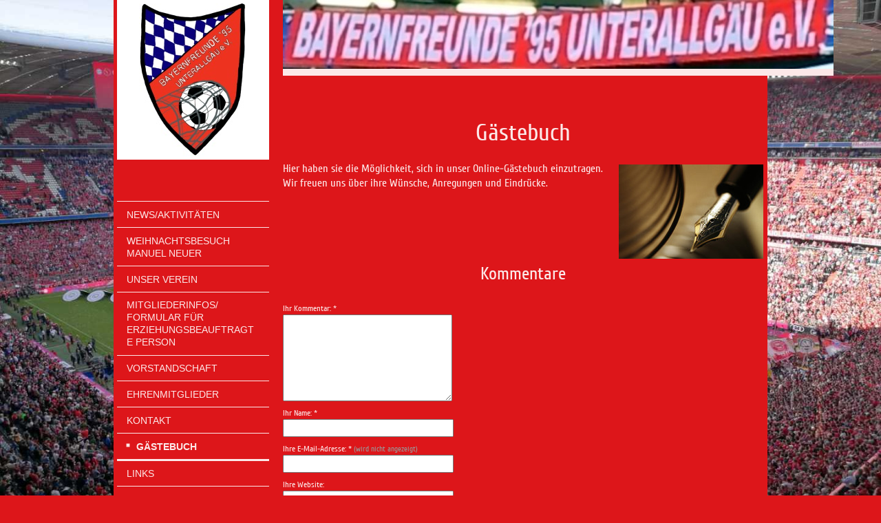

--- FILE ---
content_type: text/html; charset=UTF-8
request_url: https://www.bayernfreundeunterallgaeu.de/kontakt/g%C3%A4stebuch/
body_size: 6628
content:
<!DOCTYPE html>
<html lang="de"  ><head prefix="og: http://ogp.me/ns# fb: http://ogp.me/ns/fb# business: http://ogp.me/ns/business#">
    <meta http-equiv="Content-Type" content="text/html; charset=utf-8"/>
    <meta name="generator" content="IONOS MyWebsite"/>
        
    <link rel="dns-prefetch" href="//cdn.website-start.de/"/>
    <link rel="dns-prefetch" href="//120.mod.mywebsite-editor.com"/>
    <link rel="dns-prefetch" href="https://120.sb.mywebsite-editor.com/"/>
    <link rel="shortcut icon" href="//cdn.website-start.de/favicon.ico"/>
        <title>Bayernfreunde95 Unterallgäu e. V. - GÄSTEBUCH</title>
    <style type="text/css">@media screen and (max-device-width: 1024px) {.diyw a.switchViewWeb {display: inline !important;}}</style>
    <style type="text/css">@media screen and (min-device-width: 1024px) {
            .mediumScreenDisabled { display:block }
            .smallScreenDisabled { display:block }
        }
        @media screen and (max-device-width: 1024px) { .mediumScreenDisabled { display:none } }
        @media screen and (max-device-width: 568px) { .smallScreenDisabled { display:none } }
                @media screen and (min-width: 1024px) {
            .mobilepreview .mediumScreenDisabled { display:block }
            .mobilepreview .smallScreenDisabled { display:block }
        }
        @media screen and (max-width: 1024px) { .mobilepreview .mediumScreenDisabled { display:none } }
        @media screen and (max-width: 568px) { .mobilepreview .smallScreenDisabled { display:none } }</style>
    <meta name="viewport" content="width=device-width, initial-scale=1, maximum-scale=1, minimal-ui"/>

<meta name="format-detection" content="telephone=no"/>
        <meta name="keywords" content="FC Bayern München; Bayern Fanclub; Fanclub; Fußballfanclub; Fußball Fans; Unterallgäu; Unterallgaeu; Bayernfreunde; Bayern Fans;"/>
            <meta name="description" content="Bayernfreunde95 Unterallgäu e. V., Kirchheim i.Schw."/>
            <meta name="robots" content="index,follow"/>
        <link href="//cdn.website-start.de/templates/2118/style.css?1763478093678" rel="stylesheet" type="text/css"/>
    <link href="https://www.bayernfreundeunterallgaeu.de/s/style/theming.css?1719518631" rel="stylesheet" type="text/css"/>
    <link href="//cdn.website-start.de/app/cdn/min/group/web.css?1763478093678" rel="stylesheet" type="text/css"/>
<link href="//cdn.website-start.de/app/cdn/min/moduleserver/css/de_DE/common,shoppingbasket?1763478093678" rel="stylesheet" type="text/css"/>
    <link href="//cdn.website-start.de/app/cdn/min/group/mobilenavigation.css?1763478093678" rel="stylesheet" type="text/css"/>
    <link href="https://120.sb.mywebsite-editor.com/app/logstate2-css.php?site=441275963&amp;t=1769908497" rel="stylesheet" type="text/css"/>

<script type="text/javascript">
    /* <![CDATA[ */
var stagingMode = '';
    /* ]]> */
</script>
<script src="https://120.sb.mywebsite-editor.com/app/logstate-js.php?site=441275963&amp;t=1769908497"></script>

    <link href="//cdn.website-start.de/templates/2118/print.css?1763478093678" rel="stylesheet" media="print" type="text/css"/>
    <script type="text/javascript">
    /* <![CDATA[ */
    var systemurl = 'https://120.sb.mywebsite-editor.com/';
    var webPath = '/';
    var proxyName = '';
    var webServerName = 'www.bayernfreundeunterallgaeu.de';
    var sslServerUrl = 'https://www.bayernfreundeunterallgaeu.de';
    var nonSslServerUrl = 'http://www.bayernfreundeunterallgaeu.de';
    var webserverProtocol = 'http://';
    var nghScriptsUrlPrefix = '//120.mod.mywebsite-editor.com';
    var sessionNamespace = 'DIY_SB';
    var jimdoData = {
        cdnUrl:  '//cdn.website-start.de/',
        messages: {
            lightBox: {
    image : 'Bild',
    of: 'von'
}

        },
        isTrial: 0,
        pageId: 78692    };
    var script_basisID = "441275963";

    diy = window.diy || {};
    diy.web = diy.web || {};

        diy.web.jsBaseUrl = "//cdn.website-start.de/s/build/";

    diy.context = diy.context || {};
    diy.context.type = diy.context.type || 'web';
    /* ]]> */
</script>

<script type="text/javascript" src="//cdn.website-start.de/app/cdn/min/group/web.js?1763478093678" crossorigin="anonymous"></script><script type="text/javascript" src="//cdn.website-start.de/s/build/web.bundle.js?1763478093678" crossorigin="anonymous"></script><script type="text/javascript" src="//cdn.website-start.de/app/cdn/min/group/mobilenavigation.js?1763478093678" crossorigin="anonymous"></script><script src="//cdn.website-start.de/app/cdn/min/moduleserver/js/de_DE/common,shoppingbasket?1763478093678"></script>
<script type="text/javascript" src="https://cdn.website-start.de/proxy/apps/static/resource/dependencies/"></script><script type="text/javascript">
                    if (typeof require !== 'undefined') {
                        require.config({
                            waitSeconds : 10,
                            baseUrl : 'https://cdn.website-start.de/proxy/apps/static/js/'
                        });
                    }
                </script><script type="text/javascript" src="//cdn.website-start.de/app/cdn/min/group/pfcsupport.js?1763478093678" crossorigin="anonymous"></script>    <meta property="og:type" content="business.business"/>
    <meta property="og:url" content="https://www.bayernfreundeunterallgaeu.de/kontakt/gästebuch/"/>
    <meta property="og:title" content="Bayernfreunde95 Unterallgäu e. V. - GÄSTEBUCH"/>
            <meta property="og:description" content="Bayernfreunde95 Unterallgäu e. V., Kirchheim i.Schw."/>
                <meta property="og:image" content="https://www.bayernfreundeunterallgaeu.de/s/misc/logo.jpg?t=1769892650"/>
        <meta property="business:contact_data:country_name" content="Deutschland"/>
    <meta property="business:contact_data:street_address" content="Schnitzere Weg 8"/>
    <meta property="business:contact_data:locality" content="Kirchheim i.Schw."/>
    
    <meta property="business:contact_data:email" content="mail@bayernfreunde-unterallgaeu.de"/>
    <meta property="business:contact_data:postal_code" content="87757"/>
    <meta property="business:contact_data:phone_number" content=" 15116565689"/>
    
    
</head>


<body class="body diyBgActive  cc-pagemode-default diyfeSidebarLeft diy-market-de_DE" data-pageid="78692" id="page-78692">
    
    <div class="diyw">
        <div class="diyweb" id="diyfeTop">
  
<nav id="diyfeMobileNav" class="diyfeCA diyfeCA1" role="navigation">
    <a title="Navigation aufklappen/zuklappen">Navigation aufklappen/zuklappen</a>
    <ul class="mainNav1"><li class=" hasSubNavigation"><a data-page-id="78681" href="https://www.bayernfreundeunterallgaeu.de/" class=" level_1"><span>NEWS/AKTIVITÄTEN</span></a><span class="diyfeDropDownSubOpener">&nbsp;</span><div class="diyfeDropDownSubList diyfeCA diyfeCA1"><ul class="mainNav2"><li class=" hasSubNavigation"><a data-page-id="78690" href="https://www.bayernfreundeunterallgaeu.de/news-aktivitäten/auswärtsspiele/" class=" level_2"><span>AUSWÄRTSSPIELE</span></a></li></ul></div></li><li class=" hasSubNavigation"><a data-page-id="317204" href="https://www.bayernfreundeunterallgaeu.de/weihnachtsbesuch-manuel-neuer/" class=" level_1"><span>WEIHNACHTSBESUCH mANUEL NEUER</span></a></li><li class=" hasSubNavigation"><a data-page-id="44715" href="https://www.bayernfreundeunterallgaeu.de/unser-verein/" class=" level_1"><span>UNSER VEREIN</span></a><span class="diyfeDropDownSubOpener">&nbsp;</span><div class="diyfeDropDownSubList diyfeCA diyfeCA1"><ul class="mainNav2"><li class=" hasSubNavigation"><a data-page-id="79514" href="https://www.bayernfreundeunterallgaeu.de/unser-verein/gründung/" class=" level_2"><span>GRÜNDUNG</span></a></li></ul></div></li><li class=" hasSubNavigation"><a data-page-id="44610" href="https://www.bayernfreundeunterallgaeu.de/mitgliederinfos-formular-für-erziehungsbeauftragte-person/" class=" level_1"><span>MITGLIEDERINFOS/ Formular für Erziehungsbeauftragte Person</span></a></li><li class=" hasSubNavigation"><a data-page-id="79475" href="https://www.bayernfreundeunterallgaeu.de/vorstandschaft/" class=" level_1"><span>VORSTANDSCHAFT</span></a></li><li class=" hasSubNavigation"><a data-page-id="79484" href="https://www.bayernfreundeunterallgaeu.de/ehrenmitglieder/" class=" level_1"><span>EHRENMITGLIEDER</span></a></li><li class="parent hasSubNavigation"><a data-page-id="44611" href="https://www.bayernfreundeunterallgaeu.de/kontakt/" class="parent level_1"><span>KONTAKT</span></a><span class="diyfeDropDownSubOpener">&nbsp;</span><div class="diyfeDropDownSubList diyfeCA diyfeCA1"><ul class="mainNav2"><li class="current hasSubNavigation"><a data-page-id="78692" href="https://www.bayernfreundeunterallgaeu.de/kontakt/gästebuch/" class="current level_2"><span>GÄSTEBUCH</span></a></li></ul></div></li><li class=" hasSubNavigation"><a data-page-id="78696" href="https://www.bayernfreundeunterallgaeu.de/links/" class=" level_1"><span>LINKS</span></a></li><li class=" hasSubNavigation"><a data-page-id="44612" href="https://www.bayernfreundeunterallgaeu.de/impressum/" class=" level_1"><span>IMPRESSUM</span></a><span class="diyfeDropDownSubOpener">&nbsp;</span><div class="diyfeDropDownSubList diyfeCA diyfeCA1"><ul class="mainNav2"><li class=" hasSubNavigation"><a data-page-id="78676" href="https://www.bayernfreundeunterallgaeu.de/impressum/datenschutz/" class=" level_2"><span>DATENSCHUTZ</span></a></li></ul></div></li><li class=" hasSubNavigation"><a data-page-id="44717" href="https://www.bayernfreundeunterallgaeu.de/intern/" class=" level_1"><span>INTERN</span></a><span class="diyfeDropDownSubOpener">&nbsp;</span><div class="diyfeDropDownSubList diyfeCA diyfeCA1"><ul class="mainNav2"><li class=" hasSubNavigation"><a data-page-id="44731" href="https://www.bayernfreundeunterallgaeu.de/intern/listen/" class=" level_2"><span>LISTEN</span></a></li></ul></div></li></ul></nav>
  <div class="diywebLiveArea diyfeCA diyfeCA1">
    <div class="diyfeGridGroup">
      <div class="diywebSecondary diyfeGE">
        <div class="diywebLogo diyfeCA diyfeCA2">
          
    <style type="text/css" media="all">
        /* <![CDATA[ */
                .diyw #website-logo {
            text-align: center !important;
                        padding: 0px 0;
                    }
        
                /* ]]> */
    </style>

    <div id="website-logo">
            <a href="https://www.bayernfreundeunterallgaeu.de/"><img class="website-logo-image" width="156" src="https://www.bayernfreundeunterallgaeu.de/s/misc/logo.jpg?t=1769892650" alt=""/></a>

            
            </div>


        </div>
        <div id="diywebAppContainer1st"></div>
        <div class="diywebNav diywebNavMain diywebNav123 diyfeCA diyfeCA1">
          <div class="diywebGutter">
            <div class="webnavigation"><ul id="mainNav1" class="mainNav1"><li class="navTopItemGroup_1"><a data-page-id="78681" href="https://www.bayernfreundeunterallgaeu.de/" class="level_1"><span>NEWS/AKTIVITÄTEN</span></a></li><li class="navTopItemGroup_2"><a data-page-id="317204" href="https://www.bayernfreundeunterallgaeu.de/weihnachtsbesuch-manuel-neuer/" class="level_1"><span>WEIHNACHTSBESUCH mANUEL NEUER</span></a></li><li class="navTopItemGroup_3"><a data-page-id="44715" href="https://www.bayernfreundeunterallgaeu.de/unser-verein/" class="level_1"><span>UNSER VEREIN</span></a></li><li class="navTopItemGroup_4"><a data-page-id="44610" href="https://www.bayernfreundeunterallgaeu.de/mitgliederinfos-formular-für-erziehungsbeauftragte-person/" class="level_1"><span>MITGLIEDERINFOS/ Formular für Erziehungsbeauftragte Person</span></a></li><li class="navTopItemGroup_5"><a data-page-id="79475" href="https://www.bayernfreundeunterallgaeu.de/vorstandschaft/" class="level_1"><span>VORSTANDSCHAFT</span></a></li><li class="navTopItemGroup_6"><a data-page-id="79484" href="https://www.bayernfreundeunterallgaeu.de/ehrenmitglieder/" class="level_1"><span>EHRENMITGLIEDER</span></a></li><li class="navTopItemGroup_7"><a data-page-id="44611" href="https://www.bayernfreundeunterallgaeu.de/kontakt/" class="parent level_1"><span>KONTAKT</span></a></li><li><ul id="mainNav2" class="mainNav2"><li class="navTopItemGroup_7"><a data-page-id="78692" href="https://www.bayernfreundeunterallgaeu.de/kontakt/gästebuch/" class="current level_2"><span>GÄSTEBUCH</span></a></li></ul></li><li class="navTopItemGroup_8"><a data-page-id="78696" href="https://www.bayernfreundeunterallgaeu.de/links/" class="level_1"><span>LINKS</span></a></li><li class="navTopItemGroup_9"><a data-page-id="44612" href="https://www.bayernfreundeunterallgaeu.de/impressum/" class="level_1"><span>IMPRESSUM</span></a></li><li class="navTopItemGroup_10"><a data-page-id="44717" href="https://www.bayernfreundeunterallgaeu.de/intern/" class="level_1"><span>INTERN</span></a></li></ul></div>
          </div>
        </div>
        <div class="diywebSidebar diyfeCA diyfeCA3 ">
          <div class="diywebGutter">
            <div id="matrix_111384" class="sortable-matrix" data-matrixId="111384"><div class="n module-type-text diyfeLiveArea "> <p style="text-align: center;"><strong>Nächstes Pflichtspiel:</strong></p> </div><div class="n module-type-text diyfeLiveArea "> <p style="text-align: center;">08.02.26, 17:30</p> </div><div class="n module-type-text diyfeLiveArea "> <p style="text-align: center;">Bayern - TSG Hoffenheim</p> </div><div class="n module-type-hr diyfeLiveArea "> <div style="padding: 0px 0px">
    <div class="hr"></div>
</div>
 </div><div class="n module-type-downloadDocument diyfeLiveArea ">         <div class="clearover">
            <div class="leftDownload">
                <a href="https://www.bayernfreundeunterallgaeu.de/app/download/7995299/2023_Abfahrtszeiten_Bayernfreunde+%C2%B495+Unterallg%C3%A4u+%281%29.pdf" target="_blank">                        <img src="//cdn.website-start.de/s/img/cc/icons/pdf.png" width="51" height="51" alt="Download"/>
                        </a>            </div>
            <div class="rightDownload">
            <a href="https://www.bayernfreundeunterallgaeu.de/app/download/7995299/2023_Abfahrtszeiten_Bayernfreunde+%C2%B495+Unterallg%C3%A4u+%281%29.pdf" target="_blank">2023_Abfahrtszeiten_Bayernfreunde ´95 Un[...]</a> <br/>PDF-Dokument [52.9 KB]             </div>
        </div>
         </div></div>
          </div>
        </div><!-- .diywebSidebar -->
      </div><!-- .diywebSecondary -->
      <div class="diywebMain diyfeGE">
        <div class="diywebGutter">
          <div class="diywebEmotionHeader">
            
<style type="text/css" media="all">
.diyw div#emotion-header {
        max-width: 800px;
        max-height: 100px;
                background: #EEEEEE;
    }

.diyw div#emotion-header-title-bg {
    left: 0%;
    top: 20%;
    width: 100%;
    height: 15%;

    background-color: #FFFFFF;
    opacity: 0.50;
    filter: alpha(opacity = 50);
    display: none;}

.diyw div#emotion-header strong#emotion-header-title {
    left: 20%;
    top: 20%;
    color: #0231f9;
    display: none;    font: normal normal 24px/120% Impact, Charcoal, sans-serif;
}

.diyw div#emotion-no-bg-container{
    max-height: 100px;
}

.diyw div#emotion-no-bg-container .emotion-no-bg-height {
    margin-top: 12.50%;
}
</style>
<div id="emotion-header" data-action="loadView" data-params="active" data-imagescount="1">
            <img src="https://www.bayernfreundeunterallgaeu.de/s/img/emotionheader.jpg?1529940189.800px.100px" id="emotion-header-img" alt=""/>
            
        <div id="ehSlideshowPlaceholder">
            <div id="ehSlideShow">
                <div class="slide-container">
                                        <div style="background-color: #EEEEEE">
                            <img src="https://www.bayernfreundeunterallgaeu.de/s/img/emotionheader.jpg?1529940189.800px.100px" alt=""/>
                        </div>
                                    </div>
            </div>
        </div>


        <script type="text/javascript">
        //<![CDATA[
                diy.module.emotionHeader.slideShow.init({ slides: [{"url":"https:\/\/www.bayernfreundeunterallgaeu.de\/s\/img\/emotionheader.jpg?1529940189.800px.100px","image_alt":"","bgColor":"#EEEEEE"}] });
        //]]>
        </script>

    
    
    
    
    
    <script type="text/javascript">
    //<![CDATA[
    (function ($) {
        function enableSvgTitle() {
                        var titleSvg = $('svg#emotion-header-title-svg'),
                titleHtml = $('#emotion-header-title'),
                emoWidthAbs = 800,
                emoHeightAbs = 100,
                offsetParent,
                titlePosition,
                svgBoxWidth,
                svgBoxHeight;

                        if (titleSvg.length && titleHtml.length) {
                offsetParent = titleHtml.offsetParent();
                titlePosition = titleHtml.position();
                svgBoxWidth = titleHtml.width();
                svgBoxHeight = titleHtml.height();

                                titleSvg.get(0).setAttribute('viewBox', '0 0 ' + svgBoxWidth + ' ' + svgBoxHeight);
                titleSvg.css({
                   left: Math.roundTo(100 * titlePosition.left / offsetParent.width(), 3) + '%',
                   top: Math.roundTo(100 * titlePosition.top / offsetParent.height(), 3) + '%',
                   width: Math.roundTo(100 * svgBoxWidth / emoWidthAbs, 3) + '%',
                   height: Math.roundTo(100 * svgBoxHeight / emoHeightAbs, 3) + '%'
                });

                titleHtml.css('visibility','hidden');
                titleSvg.css('visibility','visible');
            }
        }

        
            var posFunc = function($, overrideSize) {
                var elems = [], containerWidth, containerHeight;
                                    elems.push({
                        selector: '#emotion-header-title',
                        overrideSize: true,
                        horPos: 33.52,
                        vertPos: 21.11                    });
                    lastTitleWidth = $('#emotion-header-title').width();
                                                elems.push({
                    selector: '#emotion-header-title-bg',
                    horPos: 0,
                    vertPos: 23.55                });
                                
                containerWidth = parseInt('800');
                containerHeight = parseInt('100');

                for (var i = 0; i < elems.length; ++i) {
                    var el = elems[i],
                        $el = $(el.selector),
                        pos = {
                            left: el.horPos,
                            top: el.vertPos
                        };
                    if (!$el.length) continue;
                    var anchorPos = $el.anchorPosition();
                    anchorPos.$container = $('#emotion-header');

                    if (overrideSize === true || el.overrideSize === true) {
                        anchorPos.setContainerSize(containerWidth, containerHeight);
                    } else {
                        anchorPos.setContainerSize(null, null);
                    }

                    var pxPos = anchorPos.fromAnchorPosition(pos),
                        pcPos = anchorPos.toPercentPosition(pxPos);

                    var elPos = {};
                    if (!isNaN(parseFloat(pcPos.top)) && isFinite(pcPos.top)) {
                        elPos.top = pcPos.top + '%';
                    }
                    if (!isNaN(parseFloat(pcPos.left)) && isFinite(pcPos.left)) {
                        elPos.left = pcPos.left + '%';
                    }
                    $el.css(elPos);
                }

                // switch to svg title
                enableSvgTitle();
            };

                        var $emotionImg = jQuery('#emotion-header-img');
            if ($emotionImg.length > 0) {
                // first position the element based on stored size
                posFunc(jQuery, true);

                // trigger reposition using the real size when the element is loaded
                var ehLoadEvTriggered = false;
                $emotionImg.one('load', function(){
                    posFunc(jQuery);
                    ehLoadEvTriggered = true;
                                        diy.module.emotionHeader.slideShow.start();
                                    }).each(function() {
                                        if(this.complete || typeof this.complete === 'undefined') {
                        jQuery(this).load();
                    }
                });

                                noLoadTriggeredTimeoutId = setTimeout(function() {
                    if (!ehLoadEvTriggered) {
                        posFunc(jQuery);
                    }
                    window.clearTimeout(noLoadTriggeredTimeoutId)
                }, 5000);//after 5 seconds
            } else {
                jQuery(function(){
                    posFunc(jQuery);
                });
            }

                        if (jQuery.isBrowser && jQuery.isBrowser.ie8) {
                var longTitleRepositionCalls = 0;
                longTitleRepositionInterval = setInterval(function() {
                    if (lastTitleWidth > 0 && lastTitleWidth != jQuery('#emotion-header-title').width()) {
                        posFunc(jQuery);
                    }
                    longTitleRepositionCalls++;
                    // try this for 5 seconds
                    if (longTitleRepositionCalls === 5) {
                        window.clearInterval(longTitleRepositionInterval);
                    }
                }, 1000);//each 1 second
            }

            }(jQuery));
    //]]>
    </script>

    </div>

          </div>
          <div class="diywebContent">
            
        <div id="content_area">
        	<div id="content_start"></div>
        	
        
        <div id="matrix_199152" class="sortable-matrix" data-matrixId="199152"><div class="n module-type-header diyfeLiveArea "> <h1><span class="diyfeDecoration">Gästebuch</span></h1> </div><div class="n module-type-textWithImage diyfeLiveArea "> 
<div class="clearover " id="textWithImage-1427580">
<div class="align-container imgright" style="max-width: 100%; width: 210px;">
    <a class="imagewrapper" href="https://www.bayernfreundeunterallgaeu.de/s/cc_images/teaserbox_823154.jpg?t=1464002482" rel="lightbox[1427580]">
        <img src="https://www.bayernfreundeunterallgaeu.de/s/cc_images/cache_823154.jpg?t=1464002482" id="image_1427580" alt="" style="width:100%"/>
    </a>


</div> 
<div class="textwrapper">
<p><span lang="DE" xml:lang="DE">Hier haben sie die Möglichkeit, sich in unser Online-Gästebuch einzutragen.</span> Wir freuen uns über ihre Wünsche, Anregungen und Eindrücke.</p>
</div>
</div> 
<script type="text/javascript">
    //<![CDATA[
    jQuery(document).ready(function($){
        var $target = $('#textWithImage-1427580');

        if ($.fn.swipebox && Modernizr.touch) {
            $target
                .find('a[rel*="lightbox"]')
                .addClass('swipebox')
                .swipebox();
        } else {
            $target.tinyLightbox({
                item: 'a[rel*="lightbox"]',
                cycle: false,
                hideNavigation: true
            });
        }
    });
    //]]>
</script>
 </div><div class="n module-type-guestbook diyfeLiveArea "> <div id="guestbook-1427583" class="guestbook-wrapper">
    
    <h2 id="numComments1427583" class="com-title">Kommentare</h2>
        <span id="guestbook-response-1427583" class="guestbook-response"></span>
                <div id="commentForm1427583" class="com-form-wrapper commentstd clearover">
	<div class="com-meta">
	    <span id="commentNick1427583" style="font-weight: bold;"></span>
	</div>
	        
	<form id="commentform1427583" accept-charset="UTF-8" class="cc-mm-guestbook" method="post" action="/app/module/guestbook/add">
	    <input type="hidden" name="moduleId" value="1427583"/>
	
        <label>Ihr Kommentar: *</label>
        <textarea name="comment" rows="6"></textarea>
        
        <label>Ihr Name: *</label>
        <input type="text" name="name" class="single"/>

        <label>Ihre E-Mail-Adresse: * <span class="com-field-info">(wird nicht angezeigt)</span></label>
        <input type="text" name="email" class="single"/>
        
	    <label>Ihre Website:</label>
	    <input type="text" name="url" class="single"/>
        
	    <label>Captcha: <span class="com-field-info">(Spam-Schutz-Code)</span></label>
        <div class="diys-cap2">
<span class="character">
<img src="/app/common/cap2/index/capId/1eed844dacb2b459d20e9c38545afcea/t/1769908497" id="capImg1eed844dacb2b459d20e9c38545afcea"/>
</span>

<div class="cap-bottom"><span>Bitte geben Sie den Code ein <a class="refresh" href="javascript:" title="Neuen Code generieren" onclick="jQuery('#capImg1eed844dacb2b459d20e9c38545afcea').attr('src', '/app/common/cap2/index/capId/1eed844dacb2b459d20e9c38545afcea/t/' + (new Date).getTime()); return false;">↺</a> <input class="single" type="text" name="cap"/> </span></div>
</div>        <div class="com-form-info">* Pflichtfelder</div>
        
        
        <button class="diy-button diy-button-secondary " type="submit" name="submit">
            <span class="diy-innerbutton">
                <span>Senden</span>
            </span>
        </button>			</form>
	
	<div class="c"></div>
</div>            <div class="com-info-message">Es sind noch keine Einträge vorhanden.</div>
                </div>
 </div></div>
        
        
        </div>
          </div>
        </div>
        <div class="diyfeRespSidebar"></div>
      </div>
    </div><!-- .diyfeGridGroup -->
    <div class="diywebFooter">
      <div class="diywebGutter">
        <div class="diyfeGE diyfeCA diyfeCA4">
          <div id="contentfooter">
    <div class="leftrow">
                        <a rel="nofollow" href="javascript:window.print();">
                    <img class="inline" height="14" width="18" src="//cdn.website-start.de/s/img/cc/printer.gif" alt=""/>
                    Druckversion                </a> <span class="footer-separator">|</span>
                <a href="https://www.bayernfreundeunterallgaeu.de/sitemap/">Sitemap</a>
                        <br/> © Copyright Bayernfreunde95 Unterallgäu e. V.
            </div>
    <script type="text/javascript">
        window.diy.ux.Captcha.locales = {
            generateNewCode: 'Neuen Code generieren',
            enterCode: 'Bitte geben Sie den Code ein'
        };
        window.diy.ux.Cap2.locales = {
            generateNewCode: 'Neuen Code generieren',
            enterCode: 'Bitte geben Sie den Code ein'
        };
    </script>
    <div class="rightrow">
                <p><a class="diyw switchViewWeb" href="javascript:switchView('desktop');">Webansicht</a><a class="diyw switchViewMobile" href="javascript:switchView('mobile');">Mobile-Ansicht</a></p>
                <span class="loggedin">
            <a rel="nofollow" id="logout" href="https://120.sb.mywebsite-editor.com/app/cms/logout.php">Logout</a> <span class="footer-separator">|</span>
            <a rel="nofollow" id="edit" href="https://120.sb.mywebsite-editor.com/app/441275963/78692/">Seite bearbeiten</a>
        </span>
    </div>
</div>


          <a class="diyfeTopLink" href="#top">↑</a>
        </div>
      </div>
    </div><!-- .diywebFooter -->
  </div>
</div><!-- .diyweb -->
    </div>

    
    </body>


<!-- rendered at Sat, 31 Jan 2026 21:50:50 +0100 -->
</html>
